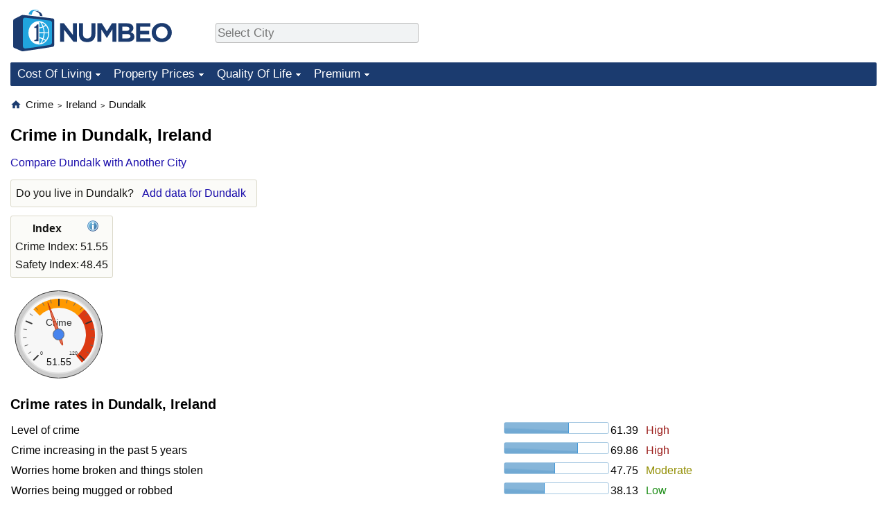

--- FILE ---
content_type: text/html;charset=UTF-8
request_url: https://www.numbeo.com/crime/in/Dundalk-Ireland
body_size: 7426
content:
<!DOCTYPE html>
<html lang="en-US">
<head>
<meta http-equiv="Content-Type" content="text/html; charset=UTF-8">

<link rel="alternate" hreflang="en" href="https://www.numbeo.com/crime/in/Dundalk-Ireland" />
<link rel="alternate" hreflang="de" href="https://de.numbeo.com/kriminalit%C3%A4t/stadt/Dundalk-Irland" />
<link rel="alternate" hreflang="pt" href="https://pt.numbeo.com/criminalidade/cidade/Dundalk-Irlanda" />
<link rel="alternate" hreflang="it" href="https://it.numbeo.com/criminalit%C3%A0/citt%C3%A0/Dundalk-Irlanda" />
<link rel="alternate" hreflang="fr" href="https://fr.numbeo.com/criminalit%C3%A9/ville/Dundalk-Irlande" />
<link rel="alternate" hreflang="es" href="https://es.numbeo.com/criminalidad/ciudad/Dundalk-Irlanda" />

            <script defer src="https://www.numbeo.com/common/numbeo_standard.js"></script>
<link rel="preconnect" href="https://fonts.googleapis.com">
<link rel="preconnect" href="https://fonts.gstatic.com" crossorigin>
<link href="https://fonts.googleapis.com/css2?family=Lato:ital,wght@0,100;0,300;0,400;0,700;0,900;1,100;1,300;1,400;1,700;1,900&display=swap" rel="stylesheet">
    <link href="https://cdnjs.cloudflare.com/ajax/libs/jqueryui/1.10.3/themes/redmond/jquery-ui.min.css" rel="Stylesheet" />
    <link rel="shortcut icon" type="image/x-icon" href="https://www.numbeo.com/favicon.ico" />
    <script  defer  src="https://cdnjs.cloudflare.com/ajax/libs/jquery/1.10.2/jquery.min.js"></script>
    <script  defer  src="https://cdnjs.cloudflare.com/ajax/libs/jqueryui/1.10.3/jquery-ui.min.js"></script>
   <script src='https://www.gstatic.com/charts/loader.js'></script>
<link rel="apple-touch-icon" href="https://www.numbeo.com/images/apple-touch-icon.png">
  <script>
  if (typeof whenDocReady === "function") {
    // already declared, do nothing
  } else {
    function whenDocReady(fn) {
      // see if DOM is already available
      if (document.readyState === "complete" || document.readyState === "interactive") {
        // call on next available tick
        setTimeout(fn, 1);
      } else {
        document.addEventListener("DOMContentLoaded", fn);
      }
    }
  }
</script>
<!-- Global site tag (gtag.js) - Google Analytics -->
<script async src="https://www.googletagmanager.com/gtag/js?id=G-HXEZG0C6Q2"></script>
<script>
  window.dataLayer = window.dataLayer || [];
  function gtag(){dataLayer.push(arguments);}
  gtag('js', new Date());
gtag('config', 'G-HXEZG0C6Q2');
gtag('set', 'user_properties', { ab: '0'});
</script>
<script async src="https://pagead2.googlesyndication.com/pagead/js/adsbygoogle.js?client=ca-pub-8993465169534557"
     crossorigin="anonymous"></script>



    <link rel="stylesheet" href="https://www.numbeo.com/common/style_desktop.css" />

<title>Crime in Dundalk. Safety in Dundalk</title>

</head>
<body>
<nav>
<div class="logo-and-upper-ad">
<div class="innerWidth" id="content_and_logo">
<table style="width: 100%;" >
<tr>
<td style="padding-top: 14px; padding-bottom: 16px; vertical-align: bottom; max-width: fit-content" class="container_around_logo_desktop">
<a href="https://www.numbeo.com/cost-of-living/" style="border: 0; text-decoration:none;">
<img src="https://www.numbeo.com/images/numbeo_1B3B6F.svg" style="height: 60px; padding: 0px 0px; vertical-align: bottom; border: 0;" alt="" /></a>
</td>
<td style="padding-left:40px; padding-top: 5px; padding-bottom: 0px; vertical-align: middle; min-width: 440px; text-align: left;" >
<div style="display: inline-block; width: 100%; margin-top: 10px; margin-bottom: 10px; text-align: left; vertical-align: bottom">
<nav style="display: inline-block; vertical-align: middle;">
<div class="standard_margin_inlineblock" >      <form action="https://www.numbeo.com/common/dispatcher.jsp" method="get" id="menu_dispatch_form"  style="display: inline; padding: 0; margin:0;">
      <input type="hidden" name="where" value="https://www.numbeo.com/crime/in/" style="display: inline; padding:0; margin:0;" />
<input id="city_selector_menu_city_id"  size="27"  type="text" placeholder="Select City" class="city-selector-menu" name="city_selector_menu_city_id" />
<input type="hidden" id="menu_city_id" name="city_id"/>
<input type="hidden" id="name_menu_city_id" name="name_city_id"/>
      </form>
</div>
 <script>
whenDocReady(function() {
  	jQuery('#city_selector_menu_city_id').autocomplete({
  	  source: 'https://www.numbeo.com/common/CitySearchJson',
     minLength: 1,
     delay: 3,
     autoFocus: true,
     select: function(event, ui) {
         event.preventDefault();
         $('#name_menu_city_id').val(ui.item.label);
         $('#city_selector_menu_city_id').val(ui.item.label);
         $('#menu_city_id').val(ui.item.value);
jQuery('#menu_dispatch_form').submit();     },
     focus: function(event, ui) {
         event.preventDefault();
     }
	  })   .keydown(function(e){
	    if (e.keyCode === 13){
      if ($('#menu_city_id').val() == '') { 
        e.preventDefault();
      }
      var val = $('#city_selector_menu_city_id').val();
		   $('#name_menu_city_id').val(val);
	   }
  }); // end autocompleter definition
$('#city_selector_menu_city_id').toggleClass('city-selector-menu');
$('#city_selector_menu_city_id').toggleClass('city-selector-menu');
 }); // end document ready 
</script>
</nav>
</div>
</td>
<td style="vertical-align: middle; width: 468px; text-align: right;" >
</td>
</tr>
</table>
</div> <!-- innerWidth in header -->
</div> <!-- logo-and-upper-ad -->
</nav>
<div class="innerWidth">
<div class="dropdown-outer">
<nav class="before-nav" >
    <ul id="nav-one" class="nav">

	<li class="dir">
<a href="https://www.numbeo.com/cost-of-living/">Cost Of Living</a>
  <ul>
    <li><a href="https://www.numbeo.com/cost-of-living/">Cost Of Living</a></li>
    <li><a href="https://www.numbeo.com/cost-of-living/comparison.jsp">Cost of Living Comparison</a></li>
    <li><a href="https://www.numbeo.com/cost-of-living/calculator.jsp">Cost of Living Calculator</a></li>
    <li><a href="https://www.numbeo.com/cost-of-living/rankings_current.jsp">Cost Of Living Index (Current)</a></li>
    <li><a href="https://www.numbeo.com/cost-of-living/rankings.jsp">Cost Of Living Index</a></li>
    <li><a href="https://www.numbeo.com/cost-of-living/rankings_by_country.jsp">Cost Of Living Index By Country</a></li>
    <li><a href="https://www.numbeo.com/food-prices/">Food Prices</a></li>
    <li><a href="https://www.numbeo.com/cost-of-living/prices_by_city.jsp">Prices By City</a></li>
    <li><a href="https://www.numbeo.com/cost-of-living/prices_by_country.jsp">Prices By Country</a></li>
    <li><a href="https://www.numbeo.com/cost-of-living/basket_of_goods.jsp">Basket of Goods and Services</a></li>
    <li><a href="https://www.numbeo.com/taxi-fare/">Taxi Fare Calculator</a></li>
    <li><a href="https://www.numbeo.com/gas-prices/">Gas Prices Calculator</a></li>
    <li><a href="https://www.numbeo.com/common/motivation_and_methodology.jsp">Methodology and Motivation</a></li>
    <li><a href="https://www.numbeo.com/salary-calculator/">Salary Calculator</a></li>
    <li><a href="https://www.numbeo.com/cost-of-living/contribute.jsp">Update Data for Your City</a></li>
  </ul></li>

	<li class="dir">
<a href="https://www.numbeo.com/property-investment/">Property Prices</a>
  <ul>
    <li><a href="https://www.numbeo.com/property-investment/">Property Prices</a></li>
    <li><a href="https://www.numbeo.com/property-investment/comparison.jsp">Property Prices Comparison</a></li>
    <li><a href="https://www.numbeo.com/property-investment/rankings_current.jsp">Property Price Index (Current)</a></li>
    <li><a href="https://www.numbeo.com/property-investment/rankings.jsp">Property Price Index</a></li>
    <li><a href="https://www.numbeo.com/property-investment/rankings_by_country.jsp">Property Price Index By Country</a></li>
   </ul></li>

	<li class="dir">
<a href="https://www.numbeo.com/quality-of-life/">Quality Of Life</a>
  <ul>
    <li><a href="https://www.numbeo.com/quality-of-life/">Quality of Life</a></li>
    <li><a href="https://www.numbeo.com/quality-of-life/comparison.jsp">Quality of Life Comparisons</a></li>
    <li><a href="https://www.numbeo.com/quality-of-life/rankings_current.jsp">Quality of Life Index (Current)</a></li>
    <li><a href="https://www.numbeo.com/quality-of-life/rankings.jsp">Quality of Life Index</a></li>
    <li><a href="https://www.numbeo.com/quality-of-life/rankings_by_country.jsp">Quality of Life Index by Country</a></li>
    <li><a href="https://www.numbeo.com/crime/">Crime</a></li>
    <li><a href="https://www.numbeo.com/crime/rankings_current.jsp">Crime Index (Current)</a></li>
    <li><a href="https://www.numbeo.com/crime/rankings.jsp">Crime Index</a></li>
    <li><a href="https://www.numbeo.com/crime/rankings_by_country.jsp">Crime Index by Country</a></li>
    <li><a href="https://www.numbeo.com/health-care/">Health Care</a></li>
    <li><a href="https://www.numbeo.com/health-care/rankings_current.jsp">Health Care Index (Current)</a></li>
    <li><a href="https://www.numbeo.com/health-care/rankings.jsp">Health Care Index</a></li>
    <li><a href="https://www.numbeo.com/health-care/rankings_by_country.jsp">Health Care Index by Country</a></li>
    <li><a href="https://www.numbeo.com/pollution/">Pollution</a></li>
    <li><a href="https://www.numbeo.com/pollution/rankings_current.jsp">Pollution Index (Current)</a></li>
    <li><a href="https://www.numbeo.com/pollution/rankings.jsp">Pollution Index</a></li>
    <li><a href="https://www.numbeo.com/pollution/rankings_by_country.jsp">Pollution Index by Country</a></li>
     <li><a href="https://www.numbeo.com/traffic/">Traffic</a></li>
     <li><a href="https://www.numbeo.com/traffic/rankings_current.jsp">Traffic Index (Current)</a></li>
     <li><a href="https://www.numbeo.com/traffic/rankings.jsp">Traffic Index</a></li>
     <li><a href="https://www.numbeo.com/traffic/rankings_by_country.jsp">Traffic Index by Country</a></li>
	</ul></li>
	<li class="dir">
<a href="https://www.numbeo.com/premium/index">Premium</a>
  <ul>
    <li><a href="https://www.numbeo.com/common/api.jsp">Data API</a></li>
    <li><a href="https://www.numbeo.com/premium/commercial-license">Data License</a></li>
    <li><a href="https://www.numbeo.com/premium/download-data">Bulk Data Download</a></li>
    <li><a href="https://www.numbeo.com/cost-of-living/historical-data-analysis">Historical Data Explorer</a></li>
    <li><a href="https://www.numbeo.com/cost-of-living/estimator_main">Cost of Living Estimator</a></li>
    <li><a href="https://www.numbeo.com/premium/">Insight Reports</a></li>
    <li><a href="https://www.numbeo.com/premium/international-salary-equivalent-calculator">Global Salary Equivalent Calculator</a></li>
    <li><a href="https://www.numbeo.com/premium/relocation-salary-calculator">Relocation Salary Calculator</a></li>
	</ul></li>


</ul>
<br style="clear: both"/>
</nav>
</div> <!-- dropdown-outer -->
</div> <!-- innerWidth -->
<div class="innerWidth">
 <div class="right-ads-and-info">
 <div class="right-ads">
<div style="width: 300px; height: 251px; overflow: hidden; box-sizing: border-box;">

<ins class="adsbygoogle"
     style="display:inline-block;width:300px;height:250px"
     data-ad-client="ca-pub-8993465169534557"
     data-ad-slot="8165022551"></ins>
<script>
     (adsbygoogle = window.adsbygoogle || []).push({});
</script>

</div>

 </div>
 </div>
<p>
<nav itemscope itemtype="http://schema.org/BreadcrumbList" class="breadcrumb">
<a href="https://www.numbeo.com/common/" class="discreet_link"><svg xmlns="http://www.w3.org/2000/svg" width="16" height="16" class="image_without_border hide_smaller_than_600" style="vertical-align: text-bottom" viewBox="0 0 24 24"><path fill="#1B3B6F" d="M10 20v-6h4v6h5v-8h3L12 3L2 12h3v8z"/></svg></a><span itemprop="itemListElement" itemscope itemtype="http://schema.org/ListItem">
<a href="https://www.numbeo.com/crime/" itemprop="item" class="breadcrumb_link"><span itemprop="name">Crime</span></a><meta itemprop="position" content="1" />
</span> <span style="font-size: 75%; display: inline-block;">&gt;</span> <span itemprop="itemListElement" itemscope itemtype="http://schema.org/ListItem">
 <a href="https://www.numbeo.com/crime/country_result.jsp?country=Ireland"  itemprop="item"  class="breadcrumb_link"><span itemprop="name">Ireland</span></a><meta itemprop="position" content="2" />
</span> <span style="font-size: 75%; display: inline-block;">&gt;</span> <span itemprop="itemListElement" itemscope itemtype="http://schema.org/ListItem">
<a href="https://www.numbeo.com/crime/in/Dundalk-Ireland"  itemprop="item"  class="breadcrumb_link">
<span itemprop="name">Dundalk</span></a><meta itemprop="position" content="3" />
</span></nav>
    <h1> Crime in Dundalk, Ireland</h1>


<!-- Column 1 start -->


<nav class="comparison_nav" id="comparison_nav">
<div class="standard_margin standard_margin_left_right" >
<div id="dispatchComparisonModal" title="Compare Dundalk with Another City" class="offerMembershipModal">
      <form action="https://www.numbeo.com/common/dispatcher.jsp" method="get" id="dispatch_form" class="dispatch_form">
      <input type="hidden" name="where" value="https://www.numbeo.com/crime/compare_cities.jsp" style="display: inline; padding:0; margin:0;" />
      <input type="hidden" name="city_id2" id="city_id2" value="5602"/>
 Compare Dundalk  with: <input id="city_selector_city_id1" size="26" type="text" placeholder="Type and Pick City"  autocomplete="off"/>
<input type="hidden" id="city_id1" name="city_id1" />
<input type="hidden" id="name_city_id1" name="name_city_id1" />
      <input type="hidden" name="tracking" value="getDispatchComparison" />
      </form>
</div> 
<span id="dispatchComparisonSpan" class="like_link like_link_no_dominant_mobile">Compare Dundalk with Another City</span>
<script>
whenDocReady(function() {
  jQuery('#dispatchComparisonSpan').on('click',function(event){
  var calcWidth = jQuery(window).width() - 30;
  if (calcWidth < 320) {
      calcWidth = 320;
  }
  if (calcWidth > 600) {
      calcWidth = 600;
  }
    jQuery('#dispatchComparisonModal').dialog({ modal: true, width: calcWidth });
  	jQuery('#city_selector_city_id1').autocomplete({
  	  source: 'https://www.numbeo.com/common/CitySearchJson',
     minLength: 1,
     delay: 3,
     autoFocus: true,
     select: function(event, ui) {
         event.preventDefault();
         $('#name_city_id1').val(ui.item.label);
         $('#city_selector_city_id1').val(ui.item.label);
         $('#city_id1').val(ui.item.value);
jQuery('#dispatch_form').submit();     },
     focus: function(event, ui) {
         event.preventDefault();
     }
	  })   .keydown(function(e){
	    if (e.keyCode === 13){
      if ($('#city_id1').val() == '') { 
        e.preventDefault();
      }
      var val = $('#city_selector_city_id1').val();
		   $('#name_city_id1').val(val);
	   }
  }); // end autocompleter definition
   });
});
</script>
</div> 
</nav>


<aside><div class="seeding-call disabled_on_small_devices">
<span class="do_you_live_in">Do you live in <span class="purple_light">Dundalk</span>? <span class="we_need_your_help"><a href="https://www.numbeo.com/crime/form.jsp?country=Ireland&amp;city=Dundalk&amp;returnUrl=https%3A%2F%2Fwww.numbeo.com%2Fcrime%2Fin%2FDundalk-Ireland" class="enterDataA">Add data for Dundalk</a>	</span></span></div></aside>

<aside>
<table class="table_indices">
<tr><th>Index</th><th><a href="https://www.numbeo.com/crime/indices_explained.jsp" title="About these indices"><img src="https://www.numbeo.com/images/information.png" class="image_help" alt="Info"/></a></th></tr>
<tr><td>Crime Index: </td>
<td style="text-align: right">
51.55</td>
</tr>
<tr><td>Safety Index: </td>
<td style="text-align: right">
48.45</td>
</tr>
</table>
</aside>

<div id="gauge_div" class="gauge_1" style="display: block;"></div>
    <script>
      google.load('visualization', '1', {packages:['gauge']});
      google.setOnLoadCallback(drawChart);
      function drawChart() {
        var data = new google.visualization.DataTable();
        data.addColumn('string', 'Label');
        data.addColumn('number', 'Value');
        data.addRows([
          ['Crime', 51.55],
        ]);

        var calcHeight = $(window).width() / 3.5;
        if (calcHeight > 140) {
          calcHeight = 140;
        }
        if (calcHeight < 85) {
          calcHeight = 85;
        }
        var options = {
          width: 10 + (calcHeight + 5) * 1,
          height: calcHeight,
          redFrom: 80.00, redTo: 130.00,
          yellowFrom:40.00, yellowTo: 80.00,
          max: 120.00, 
          minorTicks: 5
        };

        var chart = new google.visualization.Gauge(document.getElementById('gauge_div'));
        chart.draw(data, options);
      }
    </script>

<h2>Crime rates in Dundalk, Ireland</h2>
<table class="table_builder_with_value_explanation data_wide_table">
<tr><td class="columnWithName">Level of crime</td><td><div id="level_of_crime" class="jquery_bar"></div></td><td class="indexValueTd" style="text-align: right">61.39<td class="hidden_on_small_mobile"><span class="red_light_standard">
High</span></td></tr>
<tr><td class="columnWithName">Crime increasing in the past 5 years</td><td><div id="crime_increasing" class="jquery_bar"></div></td><td class="indexValueTd" style="text-align: right">69.86<td class="hidden_on_small_mobile"><span class="red_light_standard">
High</span></td></tr>
<tr><td class="columnWithName">Worries home broken and things stolen</td><td><div id="worried_home_broken" class="jquery_bar"></div></td><td class="indexValueTd" style="text-align: right">47.75<td class="hidden_on_small_mobile"><span class="yellow_neutral_standard">
Moderate</span></td></tr>
<tr><td class="columnWithName">Worries being mugged or robbed</td><td><div id="worried_mugged_robbed" class="jquery_bar"></div></td><td class="indexValueTd" style="text-align: right">38.13<td class="hidden_on_small_mobile"><span class="green_light_standard">
Low</span></td></tr>
<tr><td class="columnWithName">Worries car stolen</td><td><div id="worried_car_stolen" class="jquery_bar"></div></td><td class="indexValueTd" style="text-align: right">36.69<td class="hidden_on_small_mobile"><span class="green_light_standard">
Low</span></td></tr>
<tr><td class="columnWithName">Worries things from car stolen</td><td><div id="worried_things_car_stolen" class="jquery_bar"></div></td><td class="indexValueTd" style="text-align: right">41.16<td class="hidden_on_small_mobile"><span class="yellow_neutral_standard">
Moderate</span></td></tr>
<tr><td class="columnWithName">Worries attacked</td><td><div id="worried_attacked" class="jquery_bar"></div></td><td class="indexValueTd" style="text-align: right">49.18<td class="hidden_on_small_mobile"><span class="yellow_neutral_standard">
Moderate</span></td></tr>
<tr><td class="columnWithName">Worries being insulted</td><td><div id="worried_insulted" class="jquery_bar"></div></td><td class="indexValueTd" style="text-align: right">46.94<td class="hidden_on_small_mobile"><span class="yellow_neutral_standard">
Moderate</span></td></tr>
<tr><td class="columnWithName">Worries being subject to a physical attack because of your skin color, ethnic origin, gender or religion</td><td><div id="worried_skin_ethnic_religion" class="jquery_bar"></div></td><td class="indexValueTd" style="text-align: right">33.00<td class="hidden_on_small_mobile"><span class="green_light_standard">
Low</span></td></tr>
<tr><td class="columnWithName">Problem people using or dealing drugs</td><td><div id="problem_drugs" class="jquery_bar"></div></td><td class="indexValueTd" style="text-align: right">74.50<td class="hidden_on_small_mobile"><span class="red_light_standard">
High</span></td></tr>
<tr><td class="columnWithName">Problem property crimes such as vandalism and theft</td><td><div id="problem_property_crimes" class="jquery_bar"></div></td><td class="indexValueTd" style="text-align: right">59.77<td class="hidden_on_small_mobile"><span class="yellow_neutral_standard">
Moderate</span></td></tr>
<tr><td class="columnWithName">Problem violent crimes such as assault and armed robbery</td><td><div id="problem_violent_crimes" class="jquery_bar"></div></td><td class="indexValueTd" style="text-align: right">50.15<td class="hidden_on_small_mobile"><span class="yellow_neutral_standard">
Moderate</span></td></tr>
<tr><td class="columnWithName">Problem corruption and bribery</td><td><div id="problem_corruption" class="jquery_bar"></div></td><td class="indexValueTd" style="text-align: right">42.50<td class="hidden_on_small_mobile"><span class="yellow_neutral_standard">
Moderate</span></td></tr>
</table>
<script>
   whenDocReady(function() {
    $(function() {
		$( "#level_of_crime" ).progressbar({
			value: 61.39
		});
		$( "#crime_increasing" ).progressbar({
			value: 69.86
		});
		$( "#worried_home_broken" ).progressbar({
			value: 47.75
		});
		$( "#worried_mugged_robbed" ).progressbar({
			value: 38.13
		});
		$( "#worried_car_stolen" ).progressbar({
			value: 36.69
		});
		$( "#worried_things_car_stolen" ).progressbar({
			value: 41.16
		});
		$( "#worried_attacked" ).progressbar({
			value: 49.18
		});
		$( "#worried_insulted" ).progressbar({
			value: 46.94
		});
		$( "#worried_skin_ethnic_religion" ).progressbar({
			value: 33.00
		});
		$( "#problem_drugs" ).progressbar({
			value: 74.50
		});
		$( "#problem_property_crimes" ).progressbar({
			value: 59.77
		});
		$( "#problem_violent_crimes" ).progressbar({
			value: 50.15
		});
		$( "#problem_corruption" ).progressbar({
			value: 42.50
		});
	   });
	});
</script>


<h2>Safety in Dundalk, Ireland</h2>
<table class="table_builder_with_value_explanation data_wide_table">
<tr><td class="columnWithName">Safety walking alone during daylight</td><td><div id="safe_alone_daylight" class="jquery_bar"></div></td><td class="indexValueTd" style="text-align: right">65.54<td class="hidden_on_small_mobile"><span class="green_light_standard">
High</span></td></tr>
<tr><td class="columnWithName">Safety walking alone during night</td><td><div id="safe_alone_night" class="jquery_bar"></div></td><td class="indexValueTd" style="text-align: right">31.88<td class="hidden_on_small_mobile"><span class="red_light_standard">
Low</span></td></tr>
</table>
<script>
   whenDocReady(function() {
    $(function() {
		$( "#safe_alone_daylight" ).progressbar({
			value: 65.54
		});
		$( "#safe_alone_night" ).progressbar({
			value: 31.88
		});
	   });
	});
</script>

<p><span class="reportees">Contributors: 52</span>
<p><span class="reportees">Last update: 21 January 2026</span>
<p><span class="reportees">These data are based on perceptions of visitors of this website in the past 5 years.</span>
<p><span class="reportees">If the value is 0, it means it is perceived as very low, and if the value is 100, it means it is perceived as very high.</span>

<div style="display: flex; justify-content: space-between; width: 100%;" class="flex_for_limit_ad_start_container"><div style="margin-right: 20px; " class="limit_size_ad_right flex_left_limit_size_ad_right">
<aside><div class="seeding-call disabled_on_small_devices">
<span class="do_you_live_in">
    Do you live in <span class="purple_light">Dundalk</span>? <span class="we_need_your_help"><a href="https://www.numbeo.com/crime/form.jsp?country=Ireland&amp;city=Dundalk&amp;returnUrl=https%3A%2F%2Fwww.numbeo.com%2Fcrime%2Fin%2FDundalk-Ireland" rel="nofollow" class="enterData2Button">Yes, I'm willing to do a survey</a></span></span></div></aside>

<div class="green_box relocation_links">
<span class="section_title_container"><img src="https://www.numbeo.com/images/baseline-explore.svg" alt="" title=""/><span class="section_title">Moving to Dundalk? Explore:</span></span><ul>
<li>
<a href="https://www.numbeo.com/quality-of-life/in/Dundalk-Ireland">Quality of Life in Dundalk</a></li>
<li>
<a href="https://www.numbeo.com/cost-of-living/in/Dundalk-Ireland">Cost of Living in Dundalk</a></li>
<li>
<a href="https://www.numbeo.com/health-care/in/Dundalk-Ireland">Health Care in Dundalk</a></li>
<li>
<a href="https://www.numbeo.com/pollution/in/Dundalk-Ireland">Pollution in Dundalk</a></li>
<li>
<a href="https://www.numbeo.com/property-investment/in/Dundalk-Ireland">Property Prices in Dundalk</a></li>
<li>
<a href="https://www.numbeo.com/traffic/in/Dundalk-Ireland">Traffic in Dundalk</a></li>
</ul>
</div>

<div class="standard_margin">
<div class="nearby_city_info limit_size_ad_right"><span class="section_title_container"><img src="https://www.numbeo.com/images/baseline-near-me.svg" alt="" title=""/><span class="section_title">Nearby Cities:</span></span><div class="inside_box_section_content">
<table class="close_city_info">
<tr><td><a href="https://www.numbeo.com/crime/in/Drogheda-Ireland" class="likenormal"><span>Crime in </span><span class="like_a">Drogheda</span></a></td><td style="padding-left: 5px; text-align: right; white-space: nowrap">23.19 miles</td></tr><tr><td><a href="https://www.numbeo.com/crime/in/Navan-Ireland" class="likenormal"><span>Crime in </span><span class="like_a">Navan</span></a></td><td style="padding-left: 5px; text-align: right; white-space: nowrap">34.53 miles</td></tr><tr><td><a href="https://www.numbeo.com/crime/in/Dublin" class="likenormal"><span>Crime in </span><span class="like_a">Dublin</span></a></td><td style="padding-left: 5px; text-align: right; white-space: nowrap">51.74 miles</td></tr><tr><td><a href="https://www.numbeo.com/crime/in/Mullingar-Ireland" class="likenormal"><span>Crime in </span><span class="like_a">Mullingar</span></a></td><td style="padding-left: 5px; text-align: right; white-space: nowrap">57.91 miles</td></tr><tr><td><a href="https://www.numbeo.com/crime/in/Maynooth-Ireland" class="likenormal"><span>Crime in </span><span class="like_a">Maynooth</span></a></td><td style="padding-left: 5px; text-align: right; white-space: nowrap">64.91 miles</td></tr><tr><td><a href="https://www.numbeo.com/crime/in/Naas-Ireland" class="likenormal"><span>Crime in </span><span class="like_a">Naas</span></a></td><td style="padding-left: 5px; text-align: right; white-space: nowrap">71.92 miles</td></tr><tr><td><a href="https://www.numbeo.com/crime/in/Tullamore-Ireland" class="likenormal"><span>Crime in </span><span class="like_a">Tullamore</span></a></td><td style="padding-left: 5px; text-align: right; white-space: nowrap">81.27 miles</td></tr><tr><td><a href="https://www.numbeo.com/crime/in/Wicklow-Ireland" class="likenormal"><span>Crime in </span><span class="like_a">Wicklow</span></a></td><td style="padding-left: 5px; text-align: right; white-space: nowrap">90.05 miles</td></tr><tr><td><a href="https://www.numbeo.com/crime/in/Athlone" class="likenormal"><span>Crime in </span><span class="like_a">Athlone</span></a></td><td style="padding-left: 5px; text-align: right; white-space: nowrap">95.50 miles</td></tr><tr><td><a href="https://www.numbeo.com/crime/in/Letterkenny" class="likenormal"><span>Crime in </span><span class="like_a">Letterkenny</span></a></td><td style="padding-left: 5px; text-align: right; white-space: nowrap">103.51 miles</td></tr></table>
</div>
</div>
</div>

<div class="green_box green_box_smaller_desktop_i18n this_page_in_other_languages"><span class="section_title_container"><img src="https://www.numbeo.com/images/baseline-language.svg" alt="" title=""/><span class="section_title">This Page in Other Languages:</span></span><div class="inside_box_section_content"><table class="languages_ref_table">
<tr><td><span class="pre_language_icon"></span>
<img src="https://www.numbeo.com/images/flags/4x3/de.svg" style="height: 16px; padding-right: 10px; " class="icon_for_country" alt=""/><span class="other_lang">Deutsch</span><span class="align_next_to_lang_icon"><a href="https://de.numbeo.com/kriminalit%C3%A4t/stadt/Dundalk-Irland">Kriminalität in Dundalk</a>
</span>
</td></tr>
<tr><td><span class="pre_language_icon"></span>
<img src="https://www.numbeo.com/images/flags/4x3/pt.svg" style="height: 16px; padding-right: 10px; " class="icon_for_country" alt=""/><span class="other_lang">Português</span><span class="align_next_to_lang_icon"><a href="https://pt.numbeo.com/criminalidade/cidade/Dundalk-Irlanda">Crime em Dundalk</a>
</span>
</td></tr>
<tr><td><span class="pre_language_icon"></span>
<img src="https://www.numbeo.com/images/flags/4x3/it.svg" style="height: 16px; padding-right: 10px; " class="icon_for_country" alt=""/><span class="other_lang">Italiano</span><span class="align_next_to_lang_icon"><a href="https://it.numbeo.com/criminalit%C3%A0/citt%C3%A0/Dundalk-Irlanda">Criminalità a Dundalk</a>
</span>
</td></tr>
<tr><td><span class="pre_language_icon"></span>
<img src="https://www.numbeo.com/images/flags/4x3/fr.svg" style="height: 16px; padding-right: 10px; " class="icon_for_country" alt=""/><span class="other_lang">Français</span><span class="align_next_to_lang_icon"><a href="https://fr.numbeo.com/criminalit%C3%A9/ville/Dundalk-Irlande">Criminalité à Dundalk</a>
</span>
</td></tr>
<tr><td><span class="pre_language_icon"></span>
<img src="https://www.numbeo.com/images/flags/4x3/es.svg" style="height: 16px; padding-right: 10px; " class="icon_for_country" alt=""/><span class="other_lang">Español</span><span class="align_next_to_lang_icon"><a href="https://es.numbeo.com/criminalidad/ciudad/Dundalk-Irlanda">Delincuencia en Dundalk</a>
</span>
</td></tr>
</table></div>
</div>
</div><div style="min-width: 300px; padding-top: 12px; align-self: stretch"><div style="display: flex; flex-direction: column; height: 100%; justify-content: space-between; ">
<div style="width: 290px; height: 40px; background-color: #fff; display: inline-block;"> &nbsp;&nbsp; </div>
</div>
</div>
</div>

<div class="comments_box">
<!-- post a comment -->
<div class="leave_a_comment_text"><img src="https://www.numbeo.com/images/baseline-comment.svg" alt="" style="margin-right: 8px; vertical-align: top;"/>Leave a comment:</div>
<div class="inside_box_section_content">
<form method="post" action="https://www.numbeo.com/common/SaveComment" accept-charset="UTF-8" >
<input type=hidden name="city" id="city" value="Dundalk" />
<input type="hidden" name="checking" id="checking" value="notchecked" />
<input type=hidden name="country" id="country" value="Ireland" />
<input type=hidden name="afterSaveCommentUrl" id="afterSaveCommentUrl" value="https://www.numbeo.com/crime/in/Dundalk-Ireland" />
<input type=hidden name="appModul" id="appModul" value="7" />
<p>Your name: <input type=text name="yourname" id="yourname" /> <a href="https://www.numbeo.com/common/signIn?returnUrl=https%3A%2F%2Fwww.numbeo.com%2Fcrime%2Fin%2FDundalk-Ireland" class="small_font">Sign In</a> <br/>
<p>Your email address (optional): <input type=text name="email_address" id="email_address" /> 
<p>Your comment (no HTML): <br/>
<textarea name="commentText" id="commentText" class="comment_text_area"></textarea>
<p><input type=submit value="Post comment" />
</form>
<!-- existing comments -->
<div class="comments_size">2 Comments so far </div><div class="comment_even">
 <span class="comment_author">Tim Dolan</span>
 <span class="comment_date">on Dec 24, 2023</span>: 
<div class="comment_body">
Sounds Like Dundalk, Md in the USA, getting sketchy anymore</div>
</div>
<div class="comment_odd">
 <span class="comment_author">Joann</span>
 <span class="comment_date">on Feb 19, 2022</span>: 
<div class="comment_body">
If you're going to Dundalk, I would recommend staying in the town centre and avoiding the south east of the town.. Dundalk is a lot safer than people think, the reputation makes it seem dangerous..</div>
</div>
</div>
</div>
<script>
whenDocReady(function() {
  jQuery('#checking').val('secret');
});
</script>


<div class="footer_content">
<a href="https://www.numbeo.com/common/about.jsp">About</a><span class="footer_separator"></span>
<a href="https://www.numbeo.com/common/in_the_news.jsp">Numbeo in the News</a><span class="footer_separator"></span>
<a href="https://www.numbeo.com/common/join_community.jsp">Newsletter</a><span class="footer_separator"></span>
<a href="https://www.numbeo.com/premium/advertise">Advertise</a><span class="footer_separator"></span>
<a href="https://www.numbeo.com/premium/index">Premium</a><span class="footer_separator"></span>
<a href="https://www.numbeo.com/common/api.jsp" rel="nofollow">API</a><p>
<span style="font-style: italic">
Copyright &copy; 2009-2026 Numbeo. Your use of this service is subject to our 
<a href="https://www.numbeo.com/common/terms_of_use.jsp">Terms of Use</a> and 
<a href="https://www.numbeo.com/common/privacy.jsp">Privacy Policy</a>
</span></p>
</div>
</div> <!-- end of innerWidth --> 

    </body>
</html>





--- FILE ---
content_type: text/html; charset=utf-8
request_url: https://www.google.com/recaptcha/api2/aframe
body_size: 247
content:
<!DOCTYPE HTML><html><head><meta http-equiv="content-type" content="text/html; charset=UTF-8"></head><body><script nonce="rml_YHD4ob_7yfqj1pph4A">/** Anti-fraud and anti-abuse applications only. See google.com/recaptcha */ try{var clients={'sodar':'https://pagead2.googlesyndication.com/pagead/sodar?'};window.addEventListener("message",function(a){try{if(a.source===window.parent){var b=JSON.parse(a.data);var c=clients[b['id']];if(c){var d=document.createElement('img');d.src=c+b['params']+'&rc='+(localStorage.getItem("rc::a")?sessionStorage.getItem("rc::b"):"");window.document.body.appendChild(d);sessionStorage.setItem("rc::e",parseInt(sessionStorage.getItem("rc::e")||0)+1);localStorage.setItem("rc::h",'1769371229648');}}}catch(b){}});window.parent.postMessage("_grecaptcha_ready", "*");}catch(b){}</script></body></html>